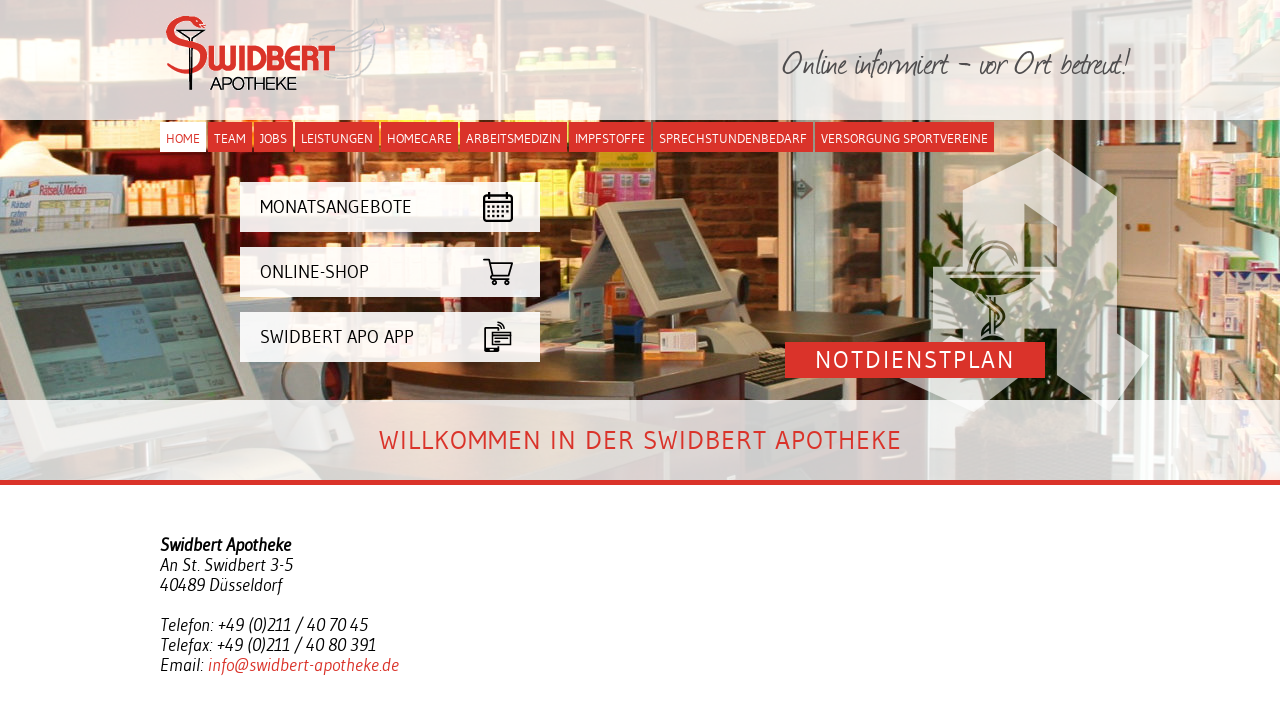

--- FILE ---
content_type: text/html; charset=UTF-8
request_url: https://swidbert-apotheke.de/de/kontakt-27.php
body_size: 3451
content:
<?xml version="1.0" encoding="utf-8"?><!DOCTYPE html PUBLIC "-//W3C//DTD XHTML 1.0 Transitional//EN"
    "http://www.w3.org/TR/xhtml1/DTD/xhtml1-transitional.dtd">
<html xmlns="http://www.w3.org/1999/xhtml" lang="de">
<head>
    <link href="../templates/head/css/fonts.css"		media="screen" rel="stylesheet" type="text/css" />
    <link href="../templates/head/css/screen-v=1629368381.css" media="screen" rel="stylesheet" type="text/css" />
    <link href="../templates/head/css/tablet-v=1629443956.css" media="only screen and (min-width: 721px) and (max-width: 990px)" rel="stylesheet" type="text/css" />
    <link href="../templates/head/css/tiny-v=1384352202.css" media="screen" rel="stylesheet" type="text/css" />
    <link href="../templates/head/css/smartphone-v=1629443955.css" media="only screen and  (max-width: 720px)" rel="stylesheet" type="text/css" />
    <link href="../templates/head/css/lightbox.css" media="screen" rel="stylesheet" type="text/css" />
    <!--[if lte IE 9]>
    <link href="../templates/head/css/screen-ie9.css" media="screen" rel="stylesheet" type="text/css" />
    <![endif]-->
    <!--[if lte IE 8]>
    <link href="../templates/head/css/screen-ie8.css" media="screen" rel="stylesheet" type="text/css" />
    <![endif]-->
    <link href="../templates/head/css/screen-print.css" media="print" rel="stylesheet" type="text/css" />
    <link rel="shortcut icon" href="../favicon-v=1383811994.ico" type="image/x-icon" />
    <link href="../templates/head/icon-font/css/font-awesome.css" media="screen" rel="stylesheet" type="text/css" />
    <meta http-equiv="Content-Type" content="text/html; charset=UTF-8" />
    <meta name="language" content="de" />
    <meta name="keywords" content="" />
    <meta name="description" content="" />
    <meta name="audience" content="all" />
    <meta name="page-topic" content="Dienstleistungen" />
    <meta name="revisit-after" content ="7 days" />
    <meta name="author" content="Swidbert Apotheke" />
    <meta name="publisher" content="online-Forum GmbH" />
    <meta property="og:image" content="https://www.swidbert-apotheke.de/templates/images/logo_meta_opengraph.png" />
    <script src="../templates/head/js/jquery-1.10.0-min.js" type="text/javascript"></script>
    <link href="../templates/head/fancybox/jquery.fancybox.css" media="screen" rel="stylesheet" type="text/css" />
    <link href="../templates/head/fancybox/helpers/jquery.fancybox-buttons.css" media="screen" rel="stylesheet" type="text/css" />
    <link href="../templates/head/fancybox/helpers/jquery.fancybox-thumbs.css" media="screen" rel="stylesheet" type="text/css" />
    <script src="../templates/head/fancybox/jquery.fancybox.pack.js" type="text/javascript"></script>
    <script src="../templates/head/fancybox/helpers/jquery.fancybox-buttons.js" type="text/javascript"></script>
    <script src="../templates/head/fancybox/helpers/jquery.fancybox-media.js" type="text/javascript"></script>
    <script src="../templates/head/fancybox/helpers/jquery.fancybox-thumbs.js" type="text/javascript"></script>
    <script src="../templates/head/js/customFunctions-v=1241608772.js" type="text/javascript"></script>
    <title>Home :: Swidbert Apotheke</title>
    <meta name="viewport" content="width=device-width, initial-scale=1.0, user-scalable=no">
    <link rel="stylesheet" type="text/css" href="../templates/head/js/slick/slick.css"/>
    <link rel="stylesheet" type="text/css" href="../templates/head/js/slick/slick-theme.css"/>
    <script type="text/javascript" src="../templates/head/js/slick/slick.min.js"></script>
    <meta name="robots" content="index,follow" />
</head>
<body>
<div id="main">
    <div id="header" style="background:#fff url('../uploads/customerPictures/swidbert_apotheke.jpg') no-repeat center 0;">
        <div id="header-top">
            <div id="header-top-content">
                <a href="index.php" title="Swidbert Apotheke">
                    <img src="../templates/images/logo.png" title="Swidbert Apotheke" alt="Swidbert Apotheke" id="logo" />
                </a>
                <div id="slogan">
                    Online informiert - vor Ort betreut!
                    <div class="clearingItem"></div>
                </div>
                <div class="clearingItem"></div>
            </div>
            <div class="clearingItem"></div>
        </div>

        <div id="header-emergency-service">
            <a href="https://www.aknr.de/notdienst/suche" title="Notdienstplan" target="_blank">Notdienstplan</a>
            <div class="clearingItem"></div>
        </div><!-- end: #header-emergency-service -->

        <div id="menuButton" onclick="$('#navigation').toggleClass('opened');rotatemenu();" class="smartphoneonly">Navigation</div>
        <ul class='Depth1' id='navigation'>
            <li  class='Depth1 home active first active noChilds'><a href='index.php'
                                                                     onclick='try {changeContainerWithAjax(this);return false;}catch (e) {}' title='Home' >
                    <span>Home</span><span class="rightColNavi">&nbsp;</span>
                    <span class="mobilenavigationitem" onclick="toggleMobileNavigation(this);return false;"></span></a></li>
            <li  class='Depth1 team noChilds'><a href='team-18.php'
                                                 onclick='try {changeContainerWithAjax(this);return false;}catch (e) {}' title='Team' >
                    <span>Team</span><span class="rightColNavi">&nbsp;</span>
                    <span class="mobilenavigationitem" onclick="toggleMobileNavigation(this);return false;"></span></a></li>
            <li  class='Depth1 jobs noChilds'><a href='jobs-48.php'
                                                       onclick='try {changeContainerWithAjax(this);return false;}catch (e) {}' title='Jobs' >
                  <span>Jobs</span><span class="rightColNavi">&nbsp;</span>
                    <span class="mobilenavigationitem" onclick="toggleMobileNavigation(this);return false;"></span></a></li>
            <li  class='Depth1 leistungen noChilds'><a href='leistungen-17.php'
                                                       onclick='try {changeContainerWithAjax(this);return false;}catch (e) {}' title='Leistungen' >
                    <span>Leistungen</span><span class="rightColNavi">&nbsp;</span>
                    <span class="mobilenavigationitem" onclick="toggleMobileNavigation(this);return false;"></span></a></li>
    
            <li  class='Depth1 homecare noChilds'><a href='homecare-19.php'
                                                     onclick='try {changeContainerWithAjax(this);return false;}catch (e) {}' title='Homecare' >
                    <span>Homecare</span><span class="rightColNavi">&nbsp;</span>
                    <span class="mobilenavigationitem" onclick="toggleMobileNavigation(this);return false;"></span></a></li>
            <li  class='Depth1 arbeitsmedizin noChilds'><a href='arbeitsmedizin-30.php'
                                                           onclick='try {changeContainerWithAjax(this);return false;}catch (e) {}' title='Arbeitsmedizin' >
                    <span>Arbeitsmedizin</span><span class="rightColNavi">&nbsp;</span>
                    <span class="mobilenavigationitem" onclick="toggleMobileNavigation(this);return false;"></span></a></li>
            <li  class='Depth1 impfstoffe noChilds'><a href='impfstoffe-21.php'
                                                       onclick='try {changeContainerWithAjax(this);return false;}catch (e) {}' title='Impfstoffe' >
                    <span>Impfstoffe</span><span class="rightColNavi">&nbsp;</span>
                    <span class="mobilenavigationitem" onclick="toggleMobileNavigation(this);return false;"></span></a></li>
            <li  class='Depth1 sprechstundenbedarf noChilds'><a href='sprechstundenbedarf-22.php'
                                                                onclick='try {changeContainerWithAjax(this);return false;}catch (e) {}' title='Sprechstundenbedarf' >
                    <span>Sprechstundenbedarf</span><span class="rightColNavi">&nbsp;</span>
                    <span class="mobilenavigationitem" onclick="toggleMobileNavigation(this);return false;"></span></a></li>
            <li  class='Depth1 versorgung-sportvereine last noChilds'><a href='versorgung-sportvereine-23.php'
                                                                         onclick='try {changeContainerWithAjax(this);return false;}catch (e) {}' title='Versorgung Sportvereine' >
                    <span>Versorgung Sportvereine</span><span class="rightColNavi">&nbsp;</span>
                    <span class="mobilenavigationitem" onclick="toggleMobileNavigation(this);return false;"></span></a></li>
        </ul>
        <div id="headerlogo" class="smartphoneonly">
            <a href="index.php" title="Swidbert Apotheke">
                <img src="../templates/images/logo.svg" title="Swidbert Apotheke" alt="Swidbert Apotheke" id="logo" />
            </a>
        </div>
        <div id="headerimg">
            <div><a href="https://ihreapotheken.de/apotheke/Swidbert-Apotheke-D%C3%BCsseldorf-40489-782" target="_blank"><div class="headSMA" id="monatsangebote">MONATSANGEBOTE</div></a></div>
            <div><a href="https://ihreapotheken.de/apotheke/Swidbert-Apotheke-D%C3%BCsseldorf-40489-782" target="_blank"><div class="headSMA" id="shop">ONLINE-SHOP</div></a></div>
            <div><a href="../uploads/swidbert_app.mp4" target="_blank"><div class="headSMA" id="apoapp">SWIDBERT APO APP</div></a></div>
        </div>
        <div id="header-bottom">
            Willkommen in der Swidbert Apotheke              <div class="clearingItem"></div>
        </div>
        <div id="header-bottomSMA" class="smartphoneonly">
            <span>Online informiert - vor Ort betreut!</span>
            <div class="clearingItem"></div>
        </div>
        <div class="clearingItem"></div>
    </div>
    <script>
        function rotatemenu() {
            if ($('#navigation').hasClass('opened')) {
                $('#menuButton').addClass('rotate');
            }else{
                $('#menuButton').removeClass('rotate');
            }
        }
    </script>

      <div id="content">
          <div id="content-left">
              <div id="content-leftSMA" class="smartphoneonly">
                  <h1>Kontakt</h1>                  <br>
                  <div class="clearingItem"></div>
              </div>
          <div class="leftColumn width_1">
<div class="contentContainer">
<div id="content-left">
<div class="clearingItem fullRow width_1">
<div class="contentContainer">
<p><strong>Swidbert Apotheke</strong><br />An St. Swidbert 3-5<br />40489 D&uuml;sseldorf<br /> <br />Telefon: +49 (0)211 / 40 70 45<br /> Telefax: +49 (0)211 / 40 80 391<br /> Email: <a href="mailto:info@swidbert-apotheke.de">info@swidbert-apotheke.de</a></p>
</div>
</div>
</div>
</div><!--end .contentContainer-->
          </div><!--end .leftColumn.width_1-->
<div class="clearingItem"></div>
</div><!-- end: #content-left -->
<div id="content-right">
        <div class="clearingItem"></div>
</div><!-- end: #content-right -->
<div class="clearingItem"></div>
</div><!-- end: #content -->
<div class="clearingItem"></div>
</div><!-- end: #maincontainer -->

<div id="footer">
    <div id="footer-content">
        <div id="footer-content-boxes">
            <div class="footer-content-box"><div class="title">Öffnungszeiten</div><table style="width: 185px; height: 100px;" border="0" cellspacing="0" cellpadding="0">
                    <tbody>
                    <tr>
                        <td>
                            <p style="text-align: center;"><img title="&Ouml;ffnungszeiten" src="../uploads/icon_oeffnungszeiten.jpg" alt="&Ouml;ffnungszeiten" /></p>
                            <p style="text-align: center;">Mo. - Fr.: 8.00 bis 18.30 Uhr</p>
                            <p style="text-align: center;">Sa. 8.30 bis 13.00 Uhr</p>
                        </td>
                    </tr>
                    </tbody>
                </table></div><div class="footer-content-box"><div class="title">Bestellungen</div><table style="width: 185px; height: 100px;" border="0" cellspacing="0" cellpadding="0">
                    <tbody>
                    <tr>
                        <td>
                            <p style="text-align: center;">Hier k&ouml;nnen Sie Arzneimittel und sonstige Apotheken-Artikel zur Abholung bei uns bestellen.</p>
                            <p style="text-align: center;"><a class="order" title="Zur Bestellung" href="bestellungen-31.php">Zur Bestellung &gt;&gt;</a></p>
                        </td>
                    </tr>
                    </tbody>
                </table></div><div class="footer-content-box"><div class="title">Kontakt</div><table style="width: 185px; height: 100px; margin: 7px 0 0 0;" border="0" cellspacing="0" cellpadding="0">
                    <tbody>
                    <tr>
                        <td>
                            <table style="width: 185px; height: 100px;" border="0" cellspacing="0" cellpadding="0">
                                <tbody>
                                <tr>
                                    <td>&nbsp;<img title="Telefon" src="../uploads/icon_telefon.jpg" alt="Telefon" width="18" height="18" /></td>
                                    <td><strong><span style="color: #da332a;">0211 / 40 70 45</span></strong></td>
                                </tr>
                                <tr>
                                    <td>&nbsp;<img src="../uploads/fax.jpg" alt="" width="16" height="16" /></td>
                                    <td><span style="color: #da332a;"><strong>0211 / 40 80 391</strong></span></td>
                                </tr>
                                <tr>
                                    <td><img title="E-Mail" src="../uploads/icon_email.jpg" alt="E-Mail" width="20" height="15" /></td>
                                    <td><a title="E-Mail senden: info@swidbert-apotheke.de" href="mailto:info@swidbert-apotheke.de">info@swidbert-apotheke.de</a></td>
                                </tr>
                                <tr>
                                    <td><img title="Adresse" src="../uploads/icon_adresse.jpg" alt="Adresse" width="20" height="19" /></td>
                                    <td><a href="https://maps.google.de/maps?oe=utf-8&client=firefox-a&channel=fflb&ie=UTF8&q=Swidbert+Apotheke&fb=1&gl=de&hq=swidbert+apotheke&hnear=0x47b8c97bf1465907:0x42760fc4a2a73b0,D%C3%BCsseldorf&cid=0,0,4686611056056518694&t=m&ll=51.303588,6.736701&spn=0.006171,0.009849&z=16&iwloc=A&source=embed" target="_blank">An St. Swidbert 3-5<br />40489 D&uuml;sseldorf</a></td>
                                </tr>
                                </tbody>
                            </table>
                        </td>
                    </tr>
                    </tbody>
                </table></div><div class="footer-content-box last"><div class="title">Juice Plus</div><table style="width: 185px; height: 100px;" border="0" cellspacing="0" cellpadding="0">
                    <tbody>
                    <tr>
                        <td><br />
                            <p><a title="Gesund mit uns" href="gesund-mit-uns-33.php">Gesund mit uns&nbsp; <img title="Gesund mit uns" src="../uploads/icon_pfeil.jpg" alt="Gesund mit uns" width="11" height="11" /></a></p>
                            <p><a title="Mehr Info zum Produkt" href="http://www.juiceplus.com/content/JuicePlus/de_de.html" target="_blank" rel="noopener">Mehr Info zum Produkt&nbsp; <img title="Mehr Info zum Produkt" src="../uploads/icon_pfeil.jpg" alt="Mehr Info zum Produkt" width="11" height="11" /></a></p>
                            <p>&nbsp;</p>
                        </td>
                    </tr>
                    </tbody>
                </table>
                <p>&nbsp;</p></div>            <div class="clearingItem"></div>
        </div><!-- end: #footer-content-boxes -->
        <div class="clearingItem"></div>
    </div><!-- end: #footer-content -->


    <div id="footer-navigation">
        <div id="footer-navigation-content">
            <ul class='Depth1' id='subnavigation'>
                <li  class='Depth1 kontakt first noChilds'><a href='kontakt-27.php'
                                                              onclick='try {changeContainerWithAjax(this);return false;}catch (e) {}' title='Kontakt' >
                        <span>Kontakt</span><span class="rightColNavi">&nbsp;</span>
                    </a></li>
                <li  class='Depth1 datenschutz noChilds'><a href='datenschutz-37.php'
                                                            onclick='try {changeContainerWithAjax(this);return false;}catch (e) {}' title='Datenschutz' >
                        <span>Datenschutz</span><span class="rightColNavi">&nbsp;</span>
                    </a></li>
                <li  class='Depth1 impressum last noChilds'><a href='impressum-28.php'
                                                               onclick='try {changeContainerWithAjax(this);return false;}catch (e) {}' title='Impressum' >
                        <span>Impressum</span><span class="rightColNavi">&nbsp;</span>
                    </a></li>
            </ul>
            <div class="clearingItem"></div>
        </div><!-- end: #footer-navigation -->
        <div class="clearingItem"></div>
        <div class="clearingItem"></div>
    </div><!-- end: #footer-navigation -->

    <div class="clearingItem"></div>
</div><!-- end: #footer -->
</body>
</html>

--- FILE ---
content_type: text/css
request_url: https://swidbert-apotheke.de/templates/head/css/fonts.css
body_size: 306
content:
@font-face {
    font-family: 'Gudea';
    src: url('../fonts/gudea-regular-webfont.eot');
    src: url('../fonts/gudea-regular-webfont-.eot#iefix') format('embedded-opentype'),
         url('../fonts/gudea-regular-webfont.woff') format('woff'),
         url('../fonts/gudea-regular-webfont.ttf') format('truetype'),
         url('../fonts/gudea-regular-webfont.svg#gudearegular') format('svg');
    font-weight: normal;
    font-style: normal;
}

@font-face {
    font-family: 'Gudea-Bold';
    src: url('../fonts/gudea-bold-webfont.eot');
    src: url('../fonts/gudea-bold-webfont-.eot#iefix') format('embedded-opentype'),
         url('../fonts/gudea-bold-webfont.woff') format('woff'),
         url('../fonts/gudea-bold-webfont.ttf') format('truetype'),
         url('../fonts/gudea-bold-webfont.svg#gudeabold') format('svg');
    font-weight: normal;
    font-style: normal;
}

@font-face {
    font-family: 'Gudea-Italic';
    src: url('../fonts/gudea-italic-webfont.eot');
    src: url('../fonts/gudea-italic-webfont-.eot#iefix') format('embedded-opentype'),
         url('../fonts/gudea-italic-webfont.woff') format('woff'),
         url('../fonts/gudea-italic-webfont.ttf') format('truetype'),
         url('../fonts/gudea-italic-webfont.svg#gudeaitalic') format('svg');
    font-weight: normal;
    font-style: normal;
}

@font-face {
    font-family: 'Journal-Regular';
    src: url('../fonts/journal-webfont.eot');
    src: url('../fonts/journal-webfont-.eot#iefix') format('embedded-opentype'),
         url('../fonts/journal-webfont.woff') format('woff'),
         url('../fonts/journal-webfont.ttf') format('truetype'),
         url('../fonts/journal-webfont.svg#journalregular') format('svg');
    font-weight: normal;
    font-style: normal;
}

--- FILE ---
content_type: text/css
request_url: https://swidbert-apotheke.de/templates/head/css/screen-v=1629368381.css
body_size: 3707
content:
* {margin:0;padding:0;}
html,body {height:100%;}
body {background:#fff;}

a:link, a:visited {color:#da332a;text-decoration:none;}
a:active {color:#da332a;text-decoration:none;}
a:hover {color:#bebebe;text-decoration:none;}
a img {border-width:0;}

*::-moz-selection {background-color:#da332a;color:#fff;}
*::selection {background-color:#da332a;color:#fff;}

.ofRow {position:absolute;left:0;top:0;width:100%;height:25px;text-align:center;background:transparent url('http://www.online-forum.net/of_bann_img/menuklei2.gif') repeat-x top;margin:0;padding:0;z-index:50;}

.clearingItem {clear:both;float:none;}
.width_2 {float:left;width:350px;margin:0 0 0 20px;}
.width_3 {float:left;width:226px;margin:0 0 0 20px;}
.leftColumn {margin:0;}

/* ERRORPAGE */
.Success {color:green;}
.error, .Error, .errorText {color:red;}
#errorContainer {width:400px;margin:auto;margin-top:10px;border:1px solid rgb(207,217,227);text-align:center;}
#errorContainer h1 {background:rgb(207,216,226);color:#142F5D;text-align:center;}
#errorContainer #footerError {margin:15px;font-size:small;color:#fff;}
#errorContainer .error {color:#142F5D;}

/* BODY-CONTAINERS */
#main {position:relative;width:100%;min-height:100%;background:#fff;margin:0;padding:0;}
#header {position:relative;width:100%;height:480px;border-bottom:5px solid #da332a;margin:0;padding:0;}
#header-top {position:relative;width:100%;height:120px;background:transparent url('../../images/bg_header_transparent.png') repeat 0 0;margin:0;padding:0;}
#header-top-content {position:relative;width:960px;height:120px;margin:0 auto;padding:0;}
#header-top-content img#logo {position:relative;margin:12px 0;padding:0;}
#header-top-content #slogan {position:absolute;top:50%;right:0;font-family:Journal-Regular;font-size:40px;color:#4f4d4e;margin:-9px -10px 0 0;padding:0;}
#header-emergency-service {position:absolute;top:145px;left:50%;width:408px;height:268px;background:transparent url('../../images/bg_emergency_service.png') no-repeat right top;margin:0 0 0 105px;padding:0;}
#header-emergency-service a {position:absolute;bottom:35px;left:40px;font-size:24px;text-transform:uppercase;letter-spacing:2px;color:#fff;background:#da332a;margin:0;padding:8px 30px;}
#header-emergency-service a:hover {color:#da332a;background:#fff;}
#header-bottom {position:absolute;bottom:0;left:0;width:100%;height:80px;line-height:80px;font-size:26px;text-transform:uppercase;text-align:center;letter-spacing:1px;color:#da332a;background:transparent url('../../images/bg_header_transparent.png') repeat 0 0;margin:0;padding:0;}
#content {position:relative;width:960px;font-family:Gudea-Italic; margin:0 auto;padding:40px 0 370px 0;}
#content-left {position:relative;float:left;width:720px;margin:0;padding:0;}
#content-right {position:relative;float:left;width:200px;margin:0 0 0 40px;padding:10px 0 0 0;}
#footer {position:absolute;width:100%;height:330px;margin-top:-330px;padding:0;}
#footer-content {position:relative;width:100%;height:300px;background:transparent url('../../images/bg_footer_content.jpg') repeat 0 0;margin:0;padding:0;}
#footer-content-boxes {position:relative;width:960px;height:140px;margin:0 auto;padding:80px 0;}
#footer-content-boxes .footer-content-box {position:relative;float:left;width:185px;height:100px;line-height:16px;font-size:13px;background:#fff;margin:0 20px 0 0;padding:20px;}
#footer-content-boxes .footer-content-box.last {margin:0;}
#footer-content-boxes .footer-content-box .title {position:absolute;top:-10px;left:20px;width:185px;height:30px;line-height:30px;font-family:Gudea-Italic;font-size:18px;text-transform:uppercase;text-align:center;letter-spacing:1px;color:#fff;background:#da332a;margin:0;padding:0;}
#footer-content-boxes .footer-content-box a {color:#000;}
#footer-content-boxes .footer-content-box a:hover {color:#da332a;}
#footer-content-boxes .footer-content-box a.order {position:relative;display:block;font-family:Gudea-Italic;font-size:14px;text-transform:uppercase;letter-spacing:1px;color:#fff;background:#da332a;margin:20px 0 0 0;padding:2px 0;}
#footer-content-boxes .footer-content-box a.order:hover {background:#bebebe;}
#footer-recommendations {position:relative;width:100%;height:175px;background:#fff;margin:0;padding:0;}
#footer-recommendations-content {position:relative;width:960px;height:175px;margin:0 auto;padding:0;}
#footer-recommendations-content .title {position:absolute;top:-10px;left:50%;width:260px;height:30px;line-height:30px;font-family:Gudea-Italic;font-size:18px;text-transform:uppercase;text-align:center;letter-spacing:1px;color:#fff;background:#da332a;margin:0 0 0 -130px;padding:0;}
#footer-recommendations .footer-recommendation {position:relative;float:left;width:240px;height:100px;text-align:center;overflow:hidden;margin:38px 0 0 0;padding:0;}
#footer-navigation {position:relative;width:100%;height:30px;background:#da332a;margin:0;padding:0;}
#footer-navigation-content {position:relative;width:960px;height:30px;margin:0 auto;padding:0;}

/* NAVIGATIONS */
.rightColNavi {display:none;}

#navigation {position:relative;list-style:none;width:960px;height:30px;margin:2px auto 0 auto;padding:0;}
#navigation li {position:relative;float:left;height:30px;line-height:30px;background:#da332a;overflow:hidden;margin:0 0 0 2px;padding:0;}
#navigation li.first {margin:0;}
#navigation li a {position:relative;font-size:13px;text-transform:uppercase;color:#fff;margin:0;padding:7px 6px;}
#navigation li:hover {background:#fff;}
#navigation li:hover a {color:#da332a;}
#navigation li.active {background:#fff;}
#navigation li.active a {color:#da332a;}

#navigation li ul {display:none;}

#subnavigation {position:relative;float:right;list-style:none;height:30px;margin:0;padding:0;}
#subnavigation li {position:relative;float:left;height:30px;line-height:30px;overflow:hidden;margin:0 0 0 10px;padding:0;}
#subnavigation li a {font-size:14px;text-transform:uppercase;color:#fff;}
#subnavigation li a:hover {color:#bebebe;}
#subnavigation li.active a {color:#bebebe;}

#subnavigation li ul {display:none;}

/* NEWS */
.newsContainer {position:relative;border-bottom:1px solid #a7a39a;margin:0;padding:25px 0;}
.newsContainer.first {padding:0 0 25px 0;}
.newsContentThumbnail {position:relative;float:left;width:220px;height:145px;overflow:hidden;margin:0 25px 0 0;padding:0;}
.newsContentText {position:relative;float:left;width:695px;margin:0;padding:0;}
.newsDate {letter-spacing:1px;}

/* CONTACTFORM */
#cmsContactForm {padding:10px 0 0 0;}
#cmsContactForm input.text, .formRow input {position:relative;width:699px;height:30px;line-height:30px;font-family:Gudea;font-size:16px;font-weight:normal;color:#010101;background:#fff;border:1px solid #da332a;margin:0 0 10px 0;padding:0 10px;}
#cmsContactForm textarea, .formRow textarea {position:relative;width:699px;height:105px;font-family:Gudea;font-size:16px;font-weight:normal;color:#010101;background:#fff;border:1px solid #da332a;resize:none;margin:0 0 10px 0;padding:10px;}
#cmsContactForm .buttonRow input, .buttonRow input {position:relative;float:left;width:720px;height:32px;font-family:Gudea;font-size:20px;font-weight:normal;text-transform:uppercase;letter-spacing:1px;color:#fff;background:#da332a;border:none;margin:0 0 10px 0;padding:0;}
#cmsContactForm .buttonRow input:hover, .buttonRow input:hover {background:#bebebe;cursor:pointer;}

.formRow label {display:none;}
.formRow .formRecaptchaContainer {margin-bottom:10px;}
#customPaypalForm .formRow label {display:block;}


/* ORDERFORM */
.form-success {font-weight:bold;color:green;margin:15px 0 10px 0;}
.form-error {font-weight:bold;color:red;margin:15px 0 10px 0;}
.orderform {position:relative;margin:0;padding:10px 0 0 0;}
.orderform .left {position:relative;float:left;width:720px;margin:0 20px 0 0;}
.orderform .right {position:relative;float:left;width:720px;margin:0;}
.orderform .form-row {position:relative;line-height:30px;margin:0;padding:0;}

.orderform label {position:relative;float:left;width:120px;line-height:30px;margin:0;padding:0;}
.orderform .right label {float:none;width:470px;}
.orderform select {position:relative;float:left;width:350px;height:22px;margin:5px 0 15px 0;padding:0;}
.orderform input[type=text] {position:relative;float:left;width:575px;height:30px;line-height:30px;font-family:Gudea;font-size:16px;font-weight:normal;color:#010101;background:#fff;border:1px solid #da332a;margin:0 0 10px 0;padding:0 10px;}
.orderform textarea {position:relative;width:699px;height:53px;font-family:Gudea;font-size:16px;font-weight:normal;color:#010101;background:#fff;border:1px solid #da332a;margin:0 0 10px 0;padding:5px;}
.orderform input[type=submit] {position:relative;float:right;width:200px;height:32px;font-family:Gudea;font-size:20px;font-weight:normal;text-transform:uppercase;letter-spacing:1px;color:#fff;background:#da332a;border:none;margin:0;padding:0;}
.orderform input[type=submit]:hover {background:#bebebe;cursor:pointer;}

.smartphoneonly{display: none;}
#content-right{display: none;}
#content-left{width: 100%;}

#headerimg a{display: block;width: 300px;margin: 0 auto;color:black!important;position: relative;top: 30px;left: -250px;}
.headSMA{width: 300px;height: 50px;margin: 0 auto;margin-bottom: 15px;display: flex;justify-content: center;align-content: center;flex-direction: column;}
#headerimg #monatsangebote{background: url("../../images/calendar.svg")no-repeat 90%;background-size: 30px;padding: 10px 20px;box-sizing: border-box;background-color: rgba(255, 255, 255, 0.9)!important;}
#headerimg #shop{background: url("../../images/supermarket.svg")no-repeat 90%;background-size: 30px;padding: 10px 20px;box-sizing: border-box;background-color: rgba(255, 255, 255, 0.9)!important;}
#headerimg #apoapp{background: url("../../images/app.svg")no-repeat 90%;background-size: 30px;padding: 10px 20px;box-sizing: border-box;background-color: rgba(255, 255, 255, 0.9)!important;}
#headerimg div:hover{color:#DA322A!important;}


/* COOKIE BANNER */
#cmsCookieChoiceBannerModal {position:fixed;left:0;top:0;right:0;bottom:0;background:rgba(0, 0, 0, 0.01);opacity:0.01;z-index:9999;}
#cmsCookieChoiceBanner {position:fixed;top:0;left:0;right:0;background:rgba(240,240,240,0.98);color:#000;font-size:14px;font-family:Arial,sans-serif;line-height:1.2;z-index:10000;box-shadow:0 0 15px rgba(0,0,0,0.2);max-height:300px;overflow:auto;}
#cmsCookieChoiceBannerInner {position:relative;margin:0 auto;max-width:1500px;padding:20px 10px 10px 10px;box-sizing:border-box;text-align:left;}
#cmsCookieChoiceBannerTitle {font-size:18px;font-weight:bold;margin-bottom:3px;}
#cmsCookieChoiceBannerText {margin-bottom:5px;}
#cmsCookieChoiceBanner  {-webkit-filter:unset;filter:unset;}

.cmsCookieChoiceBannerToolbox {color:#000;font-size:14px;font-family:Arial,sans-serif;line-height:1.2;}
.cmsCookieChoiceBannerGroup {float:left;margin:10px 20px 10px 0;width:220px;}
.cmsCookieChoiceBannerGroupTitle {font-weight:bold;margin-bottom:5px;}
.cmsCookieChoiceBannerChoice {margin:5px 0 0;}
.cmsCookieChoiceBannerChoice input[type=checkbox] {margin:0 5px 0 0;background:unset;padding:unset;vertical-align:middle;}
.cmsCookieChoiceBannerChoice label {vertical-align:middle;}
.cmsCookieChoiceBannerChoice label.marked {font-weight:bold;}
.cmsCookieChoiceBannerChoiceInfoIcon {display:inline-block;margin:0 0 0 5px;opacity:0.6;cursor:pointer;padding:0 2px;vertical-align:middle;}
.cmsCookieChoiceBannerChoiceInfo {margin:3px 0 0;font-size:12px;opacity:0.8;}
.cmsCookieChoiceBannerToolboxButtons {margin:10px 0 0;}
.cmsCookieChoiceBannerToolboxButtons button {border:0;background:#999;color:#fff;margin:0 5px 5px 0;padding:5px 10px;font-size:14px;line-height:1.2;border-radius:0;-webkit-appearance:none;cursor:pointer;outline:0;}
.cmsCookieChoiceBannerToolboxButtons button.default {background: #da332a!important;color: #fff;}
.cmsCookieChoiceBannerToolboxButtons button:hover {background:#444;}
.cmsCookieChoiceBannerToolboxButtons button.default:hover {background: #fff!important;color: #da332a;}
.cmsCookieChoiceBannerToolboxButtons button.transparentButton {background: transparent;color:#000000;opacity:0.6;font-size:12px;padding:5px 5px;}
.cmsCookieChoiceBannerToolboxButtons button.transparentButton:hover {background: transparent;}

.cmsCookieChoiceBannerGroup {margin: 3px 20px 10px 0!important; width: 150px!important;}
#cmsCookieChoiceBannerTitle {position: absolute;}
#cmsCookieChoiceBannerText {max-width: 450px!important; position: relative; float: left; margin-right: 30px; margin-top: 25px;}
.cmsCookieChoiceBannerToolboxButtons {right: 70px!important; top: 25px!important; position: absolute; }


.headerline {text-decoration: none; font-size: 22px; font-weight: bold; line-height: 28px;}
.jobbutton {max-width: 400px; width: 100%; min-height: 40px; line-height: 40px; text-align: center; color: #fff; background-color: #da332a; margin: 0 auto; font-size: 24px; letter-spacing: 3px; border: solid 2px #da332a; transition: all 300ms;}
.jobbutton:hover { color: #da332a; background-color: #fff; border: solid 2px #da332a;}
.jobscontent {line-height: 24px;}
#joblist {max-width: 450px; margin: 0 auto; text-align: left; hyphens: auto;}
#joblist li {text-align: left!important; margin-bottom: 20px; line-height: 24px; hyphens: auto;}
.graybox {width: 540px; background-color: #d9d9d9; margin: 0 auto; padding: 20px; box-sizing: border-box;}
.graybox p {margin: 0 0 25px 0;}

ul#joblist {
    --icon-space: 1.3em;
    list-style: none;
    padding: 0;
}

#joblist li {
    padding-left: var(--icon-space);
}

#joblist li:before {
    content: "\2b"; /* FontAwesome Unicode */
    font-family: FontAwesome;
    display: inline-block;
    margin-left: calc( var(--icon-space) * -1 );
    width: var(--icon-space);
    color: #da332a;
    top: 0px;
    position: relative;
    font-size: 23px;
}


.questionrow {background: #d9d9d9; margin: 0 auto; padding: 5px; margin-bottom: 20px; max-width: 390px; line-height: 30px; padding-left: 10pX;}
.questionrow label {float: left; font-size: 24px;}
.questionrow input[type="checkbox"] {float: right; width: 30px; height: 30px;}

.formbutton {max-width: 270px; width: 100%; min-height: 40px; line-height: 40px; text-align: center; color: #fff; background-color: #da332a; margin: 0 auto; font-size: 18px;  border: solid 2px #da332a; transition: all 300ms; margin-top: 40px;}
.formbutton:hover { color: #da332a; background-color: #fff; border: solid 2px #da332a;}



/* On mouse-over, add a grey background color */
input:hover.changeicon  ~ .checkmark {
    background-color: #ccc;
}

/* When the checkbox is checked, add a blue background */
input:checked.changeicon ~ .checkmark {
    background-color: #2196F3;
}



.questionbox input[type="checkbox"]{
    -webkit-appearance: initial;
    appearance: initial;
    background: #fff;
    border: none;
    position: relative;
}

.questionbox input[type="checkbox"]:checked {
    background: #fff;
}

.questionbox input[type="checkbox"]:checked:after {

    content: "\00D7";
    color: #da332a;
    font-size: 45px;

    position: absolute;
    left: 50%;
    top: 50%;
    -webkit-transform: translate(-50%,-50%);
    -moz-transform: translate(-50%,-50%);
    -ms-transform: translate(-50%,-50%);
    transform: translate(-50%,-50%);

    margin-top: -3px;

}

#questionbox5 input[type="checkbox"]:checked:after {
    font-size: 30px!important;
    margin-top: -3px;
}
#questionbox5 input[type="checkbox"] {width: 20px; height: 20px; float: left; margin-top: 5px;}
#datasecurity label {float: left; font-size: 16px; padding-left: 10px;}

#questionbox5 input[type="text"], .questionrow input[type="email"] {height: 40px; width: 100%; border: solid 0px; line-height: 40px; font-size: 24px; background: #d9d9d9;}
#questionbox5 input:focus {
    outline: none !important;
    border:0px solid #da332a;

}


#startpagecontent {display: grid; grid-gap: 25px; grid-template-columns: 1fr 1fr 1fr;}



@media screen and (max-width: 1550px) {
    #cmsCookieChoiceBannerText {max-width: 250px!important;}
    #cmsCookieChoiceBannerInner {width: 1250px!important;}
}


@media screen and (max-width: 1280px) {
    .cmsCookieChoiceBannerToolboxButtons {width: 300px; top: 15px!important;}
    #cmsCookieChoiceBannerInner {width: 80%!important;}
    .cmsCookieChoiceBannerToolboxButtons {right: 0!important;}
}
@media screen and (max-width: 1105px) {
    #cmsCookieChoiceBannerInner {width: 90%!important;}
}
@media screen and (max-width: 975px) {
    .cmsCookieChoiceBannerToolboxButtons {right: unset; top: unset; position: unset; }
}

--- FILE ---
content_type: text/css
request_url: https://swidbert-apotheke.de/templates/head/css/tiny-v=1384352202.css
body_size: 211
content:
body {line-height:20px;font-family:Gudea;font-size:18px;font-weight:normal;color:#010101;}
p {margin:10px 0;}
table caption {display:none;}

h1 {line-height:22px;font-family:Gudea;font-size:17px;font-weight:normal;text-transform:uppercase;color:#da332a;margin:0 0 10px 0;padding:0;}
h2 {line-height:24px;font-family:Gudea;font-size:24px;font-weight:normal;text-transform:uppercase;color:#010101;margin:0 0 10px 0;padding:0;}
h3 {line-height:22px;font-family:Gudea;font-size:22px;font-weight:normal;text-transform:uppercase;color:#bebebe;margin:0 0 10px 0;padding:0;}

--- FILE ---
content_type: text/css
request_url: https://swidbert-apotheke.de/templates/head/css/tablet-v=1629443956.css
body_size: 1393
content:
@font-face {
    font-family: 'Journal';
    src: url('../fonts/Journal.svg#Journal') format('svg'),
    url('../fonts/Journal.ttf') format('truetype'),
    url('../fonts/Journal.woff') format('woff');
    font-weight: normal;
    font-style: normal;
}

@font-face {
    font-family: 'journal';
    src: url('../fonts/journal.eot');
    src: url('../fonts/journal-.eot#iefix') format('embedded-opentype'),
    url('../fonts/journal.woff2') format('woff2');
    font-weight: normal;
    font-style: normal;
}

.smartphoneonly{display: block;}
.rotate{background:url("../../images/downPfeil.png")no-repeat,#DA322A!important;background-position:95% center!important;background-size:25px!important;}

/* MOBILE NAVIGATION */
#menuButton {font-size: 26px;display:block;background:url("../../images/Pfeil.png")no-repeat,#DA322A;background-position:95% center;background-size:25px;width: calc(100% - 10px);height:40px;color:white;text-transform: uppercase;line-height: 40px;padding-left: 10px;}
#menuButton:hover{cursor: pointer;}
#navigation {left:0;display:none;width: 100%;margin: 0;}
#navigation.opened {display:block;height: 0;}
#navigation li {z-index:9;float:none;background:silver;margin:0;position:relative;width:100%;display: flex;justify-content: center;align-content: center;flex-direction: column;}
#navigation li a{display: block;font-size: 16px;}
#navigation li:hover > ul {display:none;}
#navigation li.opened > ul {display:block;}
#navigation li.hasChilds > a {padding-right:24px;}
#navigation li.hasChilds > a > .mobilenavigationitem {display:block;position:absolute;top:2px;right:0;width:20px;height:20px;background:red;}
#navigation li.hasChilds.opened > a > .mobilenavigationitem {background:green;}
#navigation li ul {position:relative;top:0;left:0;padding:0;}
#navigation li ul li ul {left:0;}

#header{height: 415px;}
#header-top{display: none;}
#headerlogo{background: white;height: 95px;text-align: center;}
#headerlogo #logo{height: 100%;}
#headerimg{height: 280px;width: 100%;display: flex;justify-content: center;align-content: center;flex-direction: column;}
#header-bottom{display: none;}
#header-bottomSMA{color:#828282;font-size: 40px;font-family:"journal";text-align: center;height: 45px;background: transparent url("../../images/bg_header_transparent.png") repeat 0 0;position: absolute;bottom: 0;left: 0;width: 100%;display: flex;justify-content: center;align-content: center;flex-direction: column;}
#header-emergency-service{display: none;}

#headerimg a{display: block;width: 300px;margin: 0 auto;color:black!important;position: relative;top: -15px;left: unset;}
.headSMA{width: 300px;height: 50px;margin: 0 auto;margin-bottom: 15px;display: flex;justify-content: center;align-content: center;flex-direction: column;}
#headerimg #monatsangebote{background: url("../../images/calendar.svg")no-repeat 90%;background-size: 30px;padding: 10px 20px;box-sizing: border-box;background-color: rgba(255, 255, 255, 0.9)!important;}
#headerimg #shop{background: url("../../images/supermarket.svg")no-repeat 90%;background-size: 30px;padding: 10px 20px;box-sizing: border-box;background-color: rgba(255, 255, 255, 0.9)!important;}
#headerimg #apoapp{background: url("../../images/app.svg")no-repeat 90%;background-size: 30px;padding: 10px 20px;box-sizing: border-box;background-color: rgba(255, 255, 255, 0.9)!important;}
#headerimg div:hover{color:#DA322A!important;}

#content{width: 100%;}
#content-left{text-align: center;width: 90%;margin: 0 auto;float: none;}
#content-right{display: none}
#abzeichenimg{display: block!important;margin: 0 auto;position: relative;top: 15px;}


#footer{width: 100%;height:auto;}
#footer-content-boxes{width: 100%;height: 100%;padding: 20px 0 1px 0;}
#footer-content-boxes .footer-content-box{float: unset;width: 80%;margin: 0 auto;margin-bottom: 50px;}
#footer-content-boxes .footer-content-box .title{left: 0;right: 0;margin: 0 auto;letter-spacing: 2px;padding: 0 15px;font-family: Gudea;}
#footer-content-boxes .footer-content-box a.order{font-family: Gudea;}
#footer-content-boxes .footer-content-box table{width: 100%!important;}
#footer-content-boxes .footer-content-box.last{margin: 0 auto;margin-bottom: 50px;}
#footer-recommendations{display: none;}
#footer-content{height: 100%;background: #D9D9D9;}
#footer-navigation{height: 35px;}
#footer-navigation-content{width: 100%;padding:0 20px;box-sizing:border-box;}
#footer-navigation-contentSMA{height: 100%;text-align: center;display: flex;justify-content: center;align-content: center;flex-direction: column;}
#footer-navigation-contentSMA a{color:white!important;font-weight: 100;}

h1{font-size: 26px!important;}

#erezept {float: left;}


#startpagecontent {grid-template-columns: 1fr 1fr;}

@media screen and (max-width : 400px)  {
    #header-bottomSMA{font-size: 32px;}
}


--- FILE ---
content_type: text/css
request_url: https://swidbert-apotheke.de/templates/head/css/smartphone-v=1629443955.css
body_size: 1670
content:
* {}

.width_2 {float:left;width:100%;margin:0;box-sizing:border-box;}
.width_3 {float:left;width:100%;margin:0;box-sizing:border-box;}
.width_2.leftColumn {padding:0 0 10px;}
.width_2.rightColumn {padding:0 0 10px;}
.width_3.leftColumn {padding:0 0 10px;}
.width_3.middleColumn {padding:0 0 10px;}
.width_3.rightColumn {padding:0 0 10px;}

.desktopOnly {display: none;}
.mobileOnly {display: block;}
.tabletOnly {display: none;}
.smartphoneOnly, .smartphoneonly {display: block;}

#main {min-height:0;}
#content {padding-bottom:40px;}
#footer {margin-top:0;}

/* MOBILE CONTENT FIX */
#content img {max-width:100%;height:auto !important;}
#content table {max-width:100%;overflow:auto;-webkit-overflow-scrolling:touch;}


/* NEWS */
.newsContentThumbnail {float:none;width:100%;height:auto;margin:0;}
.newsContentText {float:none;width:100%;}


#startpagecontent {grid-template-columns: 1fr;}
.graybox {width: 100%;}


@font-face {
    font-family: 'Journal';
    src: url('../fonts/Journal.svg#Journal') format('svg'),
    url('../fonts/Journal.ttf') format('truetype'),
    url('../fonts/Journal.woff') format('woff');
    font-weight: normal;
    font-style: normal;
}

@font-face {
    font-family: 'journal';
    src: url('../fonts/journal.eot');
    src: url('../fonts/journal-.eot#iefix') format('embedded-opentype'),
    url('../fonts/journal.woff2') format('woff2');
    font-weight: normal;
    font-style: normal;
}

.rotate{background:url("../../images/downPfeil.png")no-repeat,#DA322A!important;background-position:95% center!important;background-size:25px!important;}

/* MOBILE NAVIGATION */
#menuButton {font-size: 26px;display:block;background:url("../../images/Pfeil.png")no-repeat,#DA322A;background-position:95% center;background-size:25px;width: calc(100% - 10px);height:40px;color:white;text-transform: uppercase;line-height: 40px;padding-left: 10px;}
#menuButton:hover{cursor: pointer;}
#navigation {left:0;display:none;width: 100%;margin: 0;}
#navigation.opened {display:block;height: 0;}
#navigation li {z-index:9;float:none;background:silver;margin:0;position:relative;width:100%;display: flex;justify-content: center;align-content: center;flex-direction: column;}
#navigation li a{display: block;font-size: 16px;}
#navigation li:hover > ul {display:none;}
#navigation li.opened > ul {display:block;}
#navigation li.hasChilds > a {padding-right:24px;}
#navigation li.hasChilds > a > .mobilenavigationitem {display:block;position:absolute;top:2px;right:0;width:20px;height:20px;background:red;}
#navigation li.hasChilds.opened > a > .mobilenavigationitem {background:green;}
#navigation li ul {position:relative;top:0;left:0;padding:0;}
#navigation li ul li ul {left:0;}

#header{height: 415px;}
#header-top{display: none;}
#headerlogo{background: white;height: 95px;text-align: center;}
#headerlogo #logo{height: 100%;}
#headerimg{height: 280px;width: 100%;display: flex;justify-content: center;align-content: center;flex-direction: column;}
#header-bottom{display: none;}
#header-bottomSMA{color:#828282;font-size: 40px;font-family:"journal";text-align: center;height: 45px;background: transparent url("../../images/bg_header_transparent.png") repeat 0 0;position: absolute;bottom: 0;left: 0;width: 100%;display: flex;justify-content: center;align-content: center;flex-direction: column;}
#header-emergency-service{display: none;}

#headerimg a{display: block;width: 300px;margin: 0 auto;color:black!important;position: relative;top: -15px;left: unset;}
.headSMA{width: 300px;height: 50px;margin: 0 auto;margin-bottom: 15px;display: flex;justify-content: center;align-content: center;flex-direction: column;}
#headerimg #monatsangebote{background: url("../../images/calendar.svg")no-repeat 90%;background-size: 30px;padding: 10px 20px;box-sizing: border-box;background-color: rgba(255, 255, 255, 0.9)!important;}
#headerimg #shop{background: url("../../images/supermarket.svg")no-repeat 90%;background-size: 30px;padding: 10px 20px;box-sizing: border-box;background-color: rgba(255, 255, 255, 0.9)!important;}
#headerimg #apoapp{background: url("../../images/app.svg")no-repeat 90%;background-size: 30px;padding: 10px 20px;box-sizing: border-box;background-color: rgba(255, 255, 255, 0.9)!important;}
#headerimg div:hover{color:#DA322A!important;}

#content{width: 100%;}
#content-left{text-align: center;width: 90%;margin: 0 auto;float: none;}
#content-right{display: none}
#abzeichenimg{display: block!important;margin: 0 auto;position: relative;top: 15px;}
#fullimage {width: 100%!important;}

#footer{width: 100%;height:auto;}
#footer-content-boxes{width: 100%;height: 100%;padding: 20px 0 1px 0;}
#footer-content-boxes .footer-content-box{float: unset;width: 80%;margin: 0 auto;margin-bottom: 50px;}
#footer-content-boxes .footer-content-box .title{left: 0;right: 0;margin: 0 auto;letter-spacing: 2px;padding: 0 15px;font-family: Gudea;}
#footer-content-boxes .footer-content-box a.order{font-family: Gudea;}
#footer-content-boxes .footer-content-box table{width: 100%!important;}
#footer-content-boxes .footer-content-box.last{margin: 0 auto;margin-bottom: 50px;}
#footer-recommendations{display: none;}
#footer-content{height: 100%;background: #D9D9D9;}
#footer-navigation{height: 35px;}
#footer-navigation-content{width: 100%;padding:0 20px;box-sizing:border-box;}
#footer-navigation-contentSMA{height: 100%;text-align: center;display: flex;justify-content: center;align-content: center;flex-direction: column;}
#footer-navigation-contentSMA a{color:white!important;font-weight: 100;}

h1{font-size: 26px!important;line-height: 28px;}

@media screen and (max-width : 400px)  {
    #header-bottomSMA{font-size: 32px;}
}

#datasecurity label {
    float: left;
    font-size: 16px;
    margin-left: 40px;
    top: -24px;
    position: relative;
}


--- FILE ---
content_type: image/svg+xml
request_url: https://swidbert-apotheke.de/templates/images/calendar.svg
body_size: 1538
content:
<svg version="1.1" xmlns="http://www.w3.org/2000/svg" xmlns:xlink="http://www.w3.org/1999/xlink" x="0px" y="0px"
	 viewBox="0 0 512 512" style="enable-background:new 0 0 512 512;" xml:space="preserve">
<g>
	<g>
		<path d="M452,40h-24V0h-40v40H124V0H84v40H60C26.916,40,0,66.916,0,100v352c0,33.084,26.916,60,60,60h392
			c33.084,0,60-26.916,60-60V100C512,66.916,485.084,40,452,40z M472,452c0,11.028-8.972,20-20,20H60c-11.028,0-20-8.972-20-20V188
			h432V452z M472,148H40v-48c0-11.028,8.972-20,20-20h24v40h40V80h264v40h40V80h24c11.028,0,20,8.972,20,20V148z"/>
	</g>
</g>
<g>
	<g>
		<rect x="76" y="230" width="40" height="40"/>
	</g>
</g>
<g>
	<g>
		<rect x="156" y="230" width="40" height="40"/>
	</g>
</g>
<g>
	<g>
		<rect x="236" y="230" width="40" height="40"/>
	</g>
</g>
<g>
	<g>
		<rect x="316" y="230" width="40" height="40"/>
	</g>
</g>
<g>
	<g>
		<rect x="396" y="230" width="40" height="40"/>
	</g>
</g>
<g>
	<g>
		<rect x="76" y="310" width="40" height="40"/>
	</g>
</g>
<g>
	<g>
		<rect x="156" y="310" width="40" height="40"/>
	</g>
</g>
<g>
	<g>
		<rect x="236" y="310" width="40" height="40"/>
	</g>
</g>
<g>
	<g>
		<rect x="316" y="310" width="40" height="40"/>
	</g>
</g>
<g>
	<g>
		<rect x="76" y="390" width="40" height="40"/>
	</g>
</g>
<g>
	<g>
		<rect x="156" y="390" width="40" height="40"/>
	</g>
</g>
<g>
	<g>
		<rect x="236" y="390" width="40" height="40"/>
	</g>
</g>
<g>
	<g>
		<rect x="316" y="390" width="40" height="40"/>
	</g>
</g>
<g>
	<g>
		<rect x="396" y="310" width="40" height="40"/>
	</g>
</g>
</svg>


--- FILE ---
content_type: image/svg+xml
request_url: https://swidbert-apotheke.de/templates/images/app.svg
body_size: 2701
content:
<?xml version="1.0" encoding="utf-8"?>
<!-- Generator: Adobe Illustrator 24.0.3, SVG Export Plug-In . SVG Version: 6.00 Build 0)  -->
<svg version="1.1" id="Ebene_1" xmlns="http://www.w3.org/2000/svg" xmlns:xlink="http://www.w3.org/1999/xlink" x="0px" y="0px"
	 viewBox="0 0 521.4 558.7" style="enable-background:new 0 0 521.4 558.7;" xml:space="preserve">
<style type="text/css">
	.st0{display:none;}
	.st1{display:inline;}
	.st2{fill:none;stroke:#000000;stroke-width:29;stroke-linecap:round;stroke-linejoin:round;stroke-miterlimit:10;}
	.st3{fill:none;stroke:#000000;stroke-width:27;stroke-linecap:round;stroke-linejoin:round;stroke-miterlimit:10;}
</style>
<g id="Ebene_1_1_" class="st0">
	<path class="st1" d="M116.3,388.5L116.3,388.5C116.4,388.5,116.4,388.5,116.3,388.5h272c6.7,0,12.6-4.4,14.4-10.9l60-210
		c1.3-4.5,0.4-9.4-2.4-13.2s-7.3-6-12-6H81.7L71,100.2c-1.5-6.9-7.6-11.7-14.6-11.7h-90c-8.3,0-15,6.7-15,15s6.7,15,15,15h78
		c1.9,8.6,51.3,230.9,54.2,243.7c-15.9,6.9-27.1,22.8-27.1,41.3c0,24.8,20.2,45,45,45h272c8.3,0,15-6.7,15-15s-6.7-15-15-15h-272
		c-8.3,0-15-6.7-15-15C101.4,395.2,108.1,388.5,116.3,388.5z M428.5,178.5l-51.4,180H128.4l-40-180H428.5z"/>
	<path class="st1" d="M101.4,493.5c0,24.8,20.2,45,45,45s45-20.2,45-45c0-24.8-20.2-45-45-45S101.4,468.7,101.4,493.5z M146.4,478.5
		c8.3,0,15,6.7,15,15s-6.7,15-15,15s-15-6.7-15-15S138.1,478.5,146.4,478.5z"/>
	<path class="st1" d="M313.4,493.5c0,24.8,20.2,45,45,45s45-20.2,45-45c0-24.8-20.2-45-45-45S313.4,468.7,313.4,493.5z M358.4,478.5
		c8.3,0,15,6.7,15,15s-6.7,15-15,15s-15-6.7-15-15S350.1,478.5,358.4,478.5z"/>
</g>
<g id="Ebene_2_1_">
	<path d="M253.5,439v28.3H51V135.6h202.5v36.1h30.3v-37c0-16.8-13.8-30.6-30.6-30.6H51.3c-16.8,0-30.6,13.8-30.6,30.6v374.6
		c0,16.8,13.8,30.6,30.6,30.6h201.9c16.8,0,30.6-13.7,30.6-30.6V439H253.5z M177.4,515.4h-50.3c-6.9,0-12.5-5.6-12.5-12.5
		s5.6-12.5,12.5-12.5h50.3c6.9,0,12.5,5.6,12.5,12.5S184.3,515.4,177.4,515.4z"/>
	<g>
		<rect x="164.8" y="200.1" class="st2" width="313.4" height="210.5"/>
		<path class="st2" d="M319.5,160.2"/>
		<line class="st2" x1="168.6" y1="250.2" x2="478.2" y2="250.2"/>
		<line class="st2" x1="212.7" y1="301.7" x2="427.2" y2="301.7"/>
		<line class="st2" x1="211.2" y1="359.3" x2="288.6" y2="359.3"/>
	</g>
	<path class="st3" d="M316.4,119.8"/>
</g>
<path d="M247.1,22L247.1,22c0,6.5,4.9,12.1,11.4,12.7c50.3,5.3,90.3,45.4,95.6,95.6c0.7,6.5,6.2,11.4,12.7,11.4l0,0
	c7.6,0,13.5-6.6,12.7-14.1C373,65.5,323.4,15.9,261.2,9.3C253.6,8.5,247.1,14.5,247.1,22z"/>
<path d="M247.1,68.2L247.1,68.2c0,6.2,4.4,11.6,10.5,12.6c25.7,4.4,46.1,24.8,50.5,50.5c1,6.1,6.4,10.5,12.6,10.5h0
	c7.9,0,14-7.1,12.7-14.9c-6.3-36.3-35-65.1-71.3-71.3C254.2,54.2,247.1,60.3,247.1,68.2z"/>
</svg>


--- FILE ---
content_type: image/svg+xml
request_url: https://swidbert-apotheke.de/templates/images/logo.svg
body_size: 8930
content:
<?xml version="1.0" encoding="utf-8"?>
<!-- Generator: Adobe Illustrator 23.1.1, SVG Export Plug-In . SVG Version: 6.00 Build 0)  -->
<svg version="1.1" id="Ebene_1" xmlns="http://www.w3.org/2000/svg" xmlns:xlink="http://www.w3.org/1999/xlink" x="0px" y="0px"
	 viewBox="0 0 536.1 258.7" style="enable-background:new 0 0 536.1 258.7;" xml:space="preserve">
<style type="text/css">
	.st0{display:none;}
	.st1{display:inline;fill:#C6C6C7;}
	.st2{fill:#D93328;}
	.st3{fill:#FFFFFF;}
</style>
<g>
	<g class="st0">
		<path class="st1" d="M450.5,107.1c0,0,37.7,18.4,88.2,17.2c50.4-1.2,89.4-17.5,93-20.5c3.6-3-2.1,18.1-67.3,23.7
			C483.5,134.5,450.5,107.1,450.5,107.1z"/>
		<path class="st1" d="M476.1,94.3c-0.9-0.5-0.9-5.7,8.6-10.3c9.5-4.5,14.7-4.9,14.9-3.8c0.3,1.1-2.6,0.7-13,5.8
			C480.9,88.8,477,94.7,476.1,94.3z"/>
		<path class="st1" d="M445.2,96.4c0,0.5-1.1-9.2,1.2-10.9c2.3-1.6,4.1-2,9.1-1.5c5,0.5,13.1,4.4,13.1,4.4s-12.8-1.5-16-1.2
			C450,87.4,445.1,86.7,445.2,96.4z"/>
		<path class="st1" d="M444.1,101.5c2,0.2,2.5,3.7,2.5,5.1c0,1.4-0.3,14.8,4.8,30.2c3.5,10.4,8.9,23.3,8.1,24
			c-0.8,0.6-8-16.4-10.9-24.5C443.7,122.3,442.1,101.3,444.1,101.5z"/>
		<path class="st1" d="M495.7,191c-0.5,0,13.9,7.5,40.8,7c27.4-0.6,42.2-6.2,40.6-7c-2.5-1.2-17.8,3.9-41.4,3.4
			C512.2,194,499.8,191,495.7,191z"/>
		<path class="st1" d="M593.5,127.6l3.5-0.7v31.5c0,0-0.8,10-4,15.8c-4.2,7.5-8.2,9.5-10.1,10.2c-1.1,0.4-3.6,1-4.2,0.6
			c-0.6-0.4,4.8,0.6,10.5-10.9c3.9-7.7,4-15.1,4-15.1L593.5,127.6z"/>
		<path class="st1" d="M451.4,78.9c0,0,14.9-8.8,37.7-14c22.3-5.1,37.6-4.7,49.1-4.8c10.9,0,37.3,1.4,40.3,2
			c2.9,0.7-4.5,3.6-4.5,3.6s-23.8-1.2-36.2-1.5c-10-0.2-21.3,0.3-34.2,2.1c-12.9,1.8-30.6,7.7-35.1,9.3c-4.5,1.6-11.1,4.7-12.3,4.5
			C455.2,80,451.4,78.9,451.4,78.9z"/>
		<path class="st1" d="M506.9,105.6c0,0,109.3-54.6,117.5-59.3c8.2-4.8,12-16.3,12.7-16.3c2.1,0,1.2,8.5,0.9,9.5
			c-0.4,1.4-3.9,7.9-9.8,11.1c-2.1,1.2-113.9,55.9-114.3,56.8C513.4,108.3,508,107.6,506.9,105.6z"/>
		<path class="st1" d="M643.4,26.2c-0.7,1.2-0.4,7.3,1.7,11.5c2.7,5.4,7,9.6,7.7,9.7c0.7,0.1-4.6-7.6-5.9-12.4
			c-1-3.8-0.7-7.3-0.7-8.8C646,24.7,644.1,25,643.4,26.2z"/>
		<path class="st1" d="M648.1,29.1c-0.7,0.5,0,2.1,0,2.1s0.7,1,1.4,0.8c0.7-0.3,0.2-0.5,0-2C649.3,28.5,648.8,28.6,648.1,29.1z"/>
		<path class="st1" d="M660.6,34.8c-1.7,0.5,5.5,9.5,5.7,20.4c0.2,7.7-4.6,8.3-5.7,8.8c-2.6,1.1-4.7,1.1-7.8,1.4
			c-3.2,0.3-9.7-0.9-12.1,0.9c-2.4,1.8-12.7,7.1-12.7,8.5c0,1.4,0.9,3.3,2,2.6c1.1-0.7,10.8-6.6,14.1-7.1c3.3-0.5,11-0.7,15.7-1.3
			c4.7-0.6,8.3-2.8,9.5-7.2c1.2-4.4-0.6-15.1-2.3-18.7C665.5,39.3,662.3,34.3,660.6,34.8z"/>
		<path class="st1" d="M659.6,53.5c-0.6,0-0.1,2-1.2,2.6c-2.4,1.3-3.9,1.2-3.9,1.8c0,0.6,4.8,0.7,5.5,0
			C661.7,56.1,660.2,53.5,659.6,53.5z"/>
		<path class="st1" d="M619.7,79.1c0,0-13.3,9.8-15.3,10.5c-0.9,0.3-1.3,0.6-1.5,2.6c-0.5,4.5-2.1,7.3-10.1,11.3
			c-8,4.1-15.2,6-24.1,7.5c-8.9,1.5-25.7,1.5-34.4,1.7c-8.8,0.2-31.8-2.4-38.2-3.9c-7.1-1.7-14-5.3-15.7-5.3c-1.7,0-1.7,0.6-1.3,1.3
			c0.3,0.8,18.7,11.9,60.2,11.2c40.6-0.7,50.4-5.3,55.6-7.6c8.3-3.8,10.4-7.5,11.3-8.6c0.9-1.1,0.9-4.4,1.3-5.7
			c0.2-0.6-0.2-0.2,2.2-2c2.5-1.8,3.1-2.3,6.6-4.6c3.5-2.3,7.2-5,7.6-5.7C624.3,81.1,623.9,77.4,619.7,79.1z"/>
		<path class="st1" d="M553.6,105.9c2.2-1.4,66.1-39.9,67.5-40.2c1.4-0.4,4.2-1.4,5.1,0c1,1.4-1.5,2.3-2.3,3.2
			c-0.7,0.9-60.5,36.6-63.7,38.2C557.1,108.8,551.4,107.3,553.6,105.9z"/>
		<path class="st1" d="M635.1,84c0.1,0.7,5.5,46.8-12.8,75.5c-5.4,8.5-17.5,23.1-21.9,23.4c-4.4,0.3-4.2-0.5-4.8,0.2
			c-0.6,0.7,1.4,4.9-3.5,8.5c-4.8,3.6-28.2,11.8-51.5,11.8c-23.2,0-51.8-8.9-53.8-8.9c-1.9,0,11.8,11.7,52.9,12.5
			c19.5,0.3,28.9-1.8,39-4.4c23.6-6.1,20.4-15.8,20.4-15.8s4.7-0.1,6.2-1.1c1.5-1,14.2-9.3,24.3-29.5c8.7-17.4,16-63.6,8.7-69.9
			C636.1,84.5,635,83.3,635.1,84z"/>
		<path class="st1" d="M470.3,178.9c-0.3,0.3,1.4,3.8,2.9,5.4c2.8,2.9,6.8,3.2,6.7,2.8c-0.1-0.5-3-0.9-6-3.5
			C470.8,180.7,470.5,178.5,470.3,178.9z"/>
	</g>
	<g>
		<g>
			<path class="st2" d="M192.8,108.7v45.5c0,9.2,1,13.1,8.3,13.1c7.3,0,8.3-3.9,8.3-13.1v-45.5h15.2v54.5c0,10.3-9,18.5-21.1,18.5
				c-7.9,0-12.9-2.2-18.2-7.9c-5.3,5.7-10.4,7.9-18.2,7.9c-12.1,0-21.1-8.2-21.1-18.5v-54.5H161v45.5c0,9.2,1,13.1,8.3,13.1
				c7.3,0,8.3-3.9,8.3-13.1v-45.5H192.8z"/>
		</g>
		<g>
			<path d="M150.1,238l14.1-36.7h5.2l15,36.7h-5.5l-4.3-11.1h-15.3l-4,11.1H150.1z M160.7,223h12.4l-3.8-10.2
				c-1.2-3.1-2-5.6-2.6-7.6c-0.5,2.4-1.1,4.7-2,7L160.7,223z"/>
			<path d="M185.4,238v-36.7h13.8c2.4,0,4.3,0.2,5.6,0.4c1.8,0.3,3.3,0.9,4.5,1.7c1.2,0.9,2.2,2,2.9,3.6c0.7,1.5,1.1,3.2,1.1,5
				c0,3.1-1,5.8-3,7.9c-2,2.2-5.6,3.2-10.8,3.2h-9.4V238H185.4z M190.2,218.8h9.5c3.1,0,5.4-0.6,6.7-1.7c1.3-1.2,2-2.8,2-4.9
				c0-1.5-0.4-2.8-1.2-3.9c-0.8-1.1-1.8-1.8-3.1-2.2c-0.8-0.2-2.3-0.3-4.5-0.3h-9.4V218.8z"/>
			<path d="M215.2,220.2c0-6.1,1.6-10.8,4.9-14.3c3.3-3.4,7.5-5.2,12.7-5.2c3.4,0,6.4,0.8,9.2,2.4c2.7,1.6,4.8,3.9,6.2,6.8
				c1.4,2.9,2.1,6.2,2.1,9.9c0,3.7-0.7,7-2.2,10c-1.5,2.9-3.6,5.1-6.4,6.6c-2.8,1.5-5.7,2.3-8.9,2.3c-3.5,0-6.5-0.8-9.3-2.5
				c-2.7-1.7-4.8-3.9-6.2-6.8C215.8,226.5,215.2,223.4,215.2,220.2z M220.2,220.3c0,4.4,1.2,7.9,3.6,10.4c2.4,2.5,5.4,3.8,8.9,3.8
				c3.7,0,6.7-1.3,9-3.8c2.4-2.6,3.5-6.2,3.5-11c0-3-0.5-5.6-1.5-7.8c-1-2.2-2.5-3.9-4.4-5.2c-2-1.2-4.1-1.9-6.5-1.9
				c-3.4,0-6.4,1.2-8.9,3.5C221.4,210.8,220.2,214.7,220.2,220.3z"/>
			<path d="M262.9,238v-32.3h-12.1v-4.4h29.1v4.4h-12.1V238H262.9z"/>
			<path d="M282.1,238v-36.7h4.9v15.1H306v-15.1h4.9V238H306v-17.3H287V238H282.1z"/>
			<path d="M316.2,238v-36.7h26.5v4.4H321v11.2h20.3v4.3H321v12.5h22.5v4.3H316.2z"/>
			<path d="M347.1,238v-36.7h4.9v18.2l18.2-18.2h6.6l-15.4,14.9l16.1,21.8H371L358,219.5l-6,5.9V238H347.1z"/>
			<path d="M378.7,238v-36.7h26.5v4.4h-21.7v11.2h20.3v4.3h-20.3v12.5H406v4.3H378.7z"/>
		</g>
		<g>
			<path class="st2" d="M236.2,180.4v-71.8h15.2v71.8H236.2z"/>
		</g>
		<path class="st2" d="M285.7,108.6h-25.6v71.8h13.9h1.2h4.7c19.1,0,35.1-14.1,35.1-35.3C315,121.7,299.7,108.6,285.7,108.6z
			 M280,166h-4.7v-43h6.4c9.3,0,18.2,7.8,18.2,22C299.8,155.4,290.8,166,280,166z"/>
		<path class="st2" d="M358.4,142c4.7-2.9,7.2-8.3,7.2-13.7c0-12.3-10.3-20.9-22.4-20.9c-7.3,0-24.7,0-24.7,0s0,16.7,0,25.6v47.4
			h11.1h4.1h6.3h7.9c12,0,20.4-9.1,20.4-21C368.2,152,365.1,145.4,358.4,142z M333.6,121.7c0,0,5.9,0,8.4,0c4.8,0,7.6,3.5,7.6,8
			c0,5-3.3,7.5-8.4,7.5h-1.5h-6v-5.6C333.6,128.1,333.6,121.7,333.6,121.7z M345.5,166h-6h-5.8v-16.3h6h4.8c4.2,0,7.8,2.2,7.8,8.3
			C352.2,162.6,349.8,166,345.5,166z"/>
		<g>
			<path class="st2" d="M413.6,123h-9.2c-11.6,0-17.1,8-18.3,14.9h27.6v13.3H386c1.2,6.9,6.8,14.9,18.3,14.9h9.2v14.4h-7.9
				c-24.6,0-35.3-18.2-35.3-35.9c0-17.6,10.7-35.9,35.3-35.9h7.9V123z"/>
		</g>
		<g>
			<path class="st2" d="M486.8,123h-15.6v-14.4h46.3V123H502v57.4h-15.2V123z"/>
		</g>
		<path class="st2" d="M461.7,142.8c5.9-2.8,7.3-7.5,7.3-14.1c0-10.2-8.1-21.3-22.7-21.3c-7.8,0-25.4,0-25.4,0s0,17.3,0,23.8v49.2
			h15.2v-30.1h9.9c6,0,8.1,4.2,8.1,9.8v20.3h15.2V160C469.3,151.6,470.5,146.1,461.7,142.8z M442,137.7c-0.4,0-3.9,0-5.9,0v-7.6
			c0-2.8-0.1-7.6-0.1-7.6s6.4,0,8.6,0c4.5,0,8.5,2.1,8.5,7.6C453.1,136.6,447.9,137.5,442,137.7z"/>
		<path d="M48.2,60.5l37.5,25.6L87.2,238h8.3l2.4-151.9l36.7-25.6H48.2z M93.9,84.2l-2.6,141.4L89,84.2L60.1,64.1h62.5L93.9,84.2z"
			/>
		<path class="st2" d="M121.3,45.7c0.9-1,2.3,1,6.3,0.9c6-0.1,8.3-2.7,8.6-1.4c0.3,1.3-0.6,3.3-4.6,3.9c-2.6,0.4-4.3-0.2-4.7,0
			c-0.4,0.2,1.1,1.6,2.7,2.5c1.7,0.9,4.5,1.9,3.7,3.2c-0.7,1.2-5.4-0.9-7.7-2.8C124.2,50.7,120.4,46.7,121.3,45.7z"/>
		<path class="st2" d="M116,42.8c-2.5,1.1,7,9.8,6.7,10.4c-0.3,0.6-5.6,0.6-9.6-0.8c-3.9-1.4-9.8-4.5-12.6-7.5
			c-2.9-3-6.4-9.3-9.2-10.3c-2.8-1-6.2-1.1-10.9-1.2C69.1,33.2,43,39.4,42.3,62.5c-0.8,26.7,41.6,30.1,45.8,31
			c5.1,1.1,51.4,4.1,51.4,43.8c0,48.7-51.1,53.1-59.6,53c-31-0.4-61.1-25.3-57.2-29.8c3.5-3.9,18.2,17.4,53,18.1
			c18,0.4,45-10.5,43.6-39.9c-1.1-21.7-29-24.7-42.8-27.5c-15-3-56.4-9.2-56.4-44.6c0-19.2,20.3-46.4,56.9-46.4
			c13.8,0,13.2,1.4,17.4,1.5c4.2,0.1,9,0.1,11.3,0.3c9.9,1.1,23.1,18.4,22,20C126.7,43.6,116.6,42.5,116,42.8z"/>
		<path class="st2" d="M75.9,178.7c-34.8-0.7-49.6-22.1-53-18.1C18.9,165,49,189.9,80,190.3c1.3,0,3.7-0.1,6.7-0.4l-0.1-12.2
			C82.9,178.4,79.2,178.8,75.9,178.7z"/>
		<path class="st2" d="M97.7,95.1c-4.7-1-8.3-1.3-9.5-1.6c-0.5-0.1-1.3-0.2-2.5-0.4c-10.2-1.5-44.1-6.7-43.4-30.6
			C43,39.4,69.1,33.2,80.5,33.3c4.6,0,8.1,0.2,10.9,1.2c2.8,1,6.3,7.3,9.2,10.3c2.8,3,8.7,6.2,12.6,7.5c3.9,1.4,9.3,1.4,9.6,0.8
			c0.3-0.6-9.2-9.3-6.7-10.4c0.7-0.3,10.7,0.9,11.9-0.7c1.2-1.6-12.1-18.9-22-20c-2.3-0.3-7.1-0.2-11.3-0.3
			c-4.2-0.1-3.6-1.5-17.4-1.5c-36.6,0-56.9,27.2-56.9,46.4c0,35.4,41.4,41.5,56.4,44.6c2.7,0.5,5.8,1.1,9.2,1.8
			c3.7,0.7,7.6,1.6,11.5,2.9c11.1,3.6,21.4,9.8,22.1,22.9c1,19.1-10.1,30.4-23,35.9l-0.2,13.6c18-4.3,43.4-16.6,43.4-50.9
			C139.6,107,112.8,98.1,97.7,95.1z"/>
		<path class="st3" d="M112.5,36.1c-0.6,0.9-2.5,0.6-4.2-0.6c-1.7-1.2-2.6-2.9-1.9-3.8c0.6-0.9,2.6-0.6,4.2,0.6
			C112.3,33.5,113.2,35.3,112.5,36.1z"/>
	</g>
</g>
</svg>
